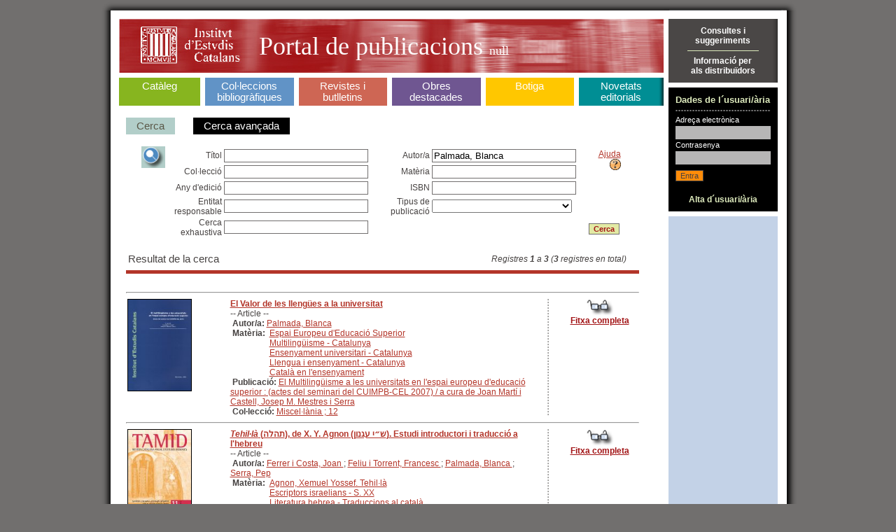

--- FILE ---
content_type: text/html;charset=ISO-8859-1
request_url: https://publicacions.iec.cat/X.do?method=start&LIST.ID=CATALEG&moduleName=null&autor=Palmada,%20Blanca
body_size: 6144
content:





<!DOCTYPE HTML PUBLIC "-//W3C//DTD HTML 4.01 Transitional//EN" "http://www.w3.org/TR/html4/loose.dtd">
<html>
	<head>
		<title>Portal de Publicacions</title>
		<meta http-equiv="Content-Type" content="text/html; charset=iso-8859-1">
		<link rel="stylesheet" type="text/css" href="css/estils_pantalla.css" media="all">
	</head>
	<body>
	
	<div id="contenidorA">
	<div id="contenidorB">
	<div id="contenidorC">
	<div id="contenidorD">
	
	<table class="divisora">
	  <tr class="divisora">
	    <td id="primeraColumna" class="divisora" width="85%">
		



<a href="index.do" class="bannerHome" title="P&agrave;gina principal">
<h1 class="general">
<img src="img/pixel_transparent_2.gif" style="float:left; margin:auto; cursor:default;" width="25px" height="77px" border="0" title="" alt=""/>
<img src="img/pixel_transparent_2.gif" style="float:left; margin:auto" width="150px" height="77px" border="0" title="IEC" alt="IEC" onclick="javascript:window.open('http://www.iec.cat');return false;"/>
<img src="img/pixel_transparent_2.gif" style="float:left; margin:auto" width="25px" height="77px" border="0"/>

 Portal de publicacions <span>

null
</span></h1>
</a>
		


<div id="menuSeccions">
	<table class="zero">
		<td id="secCataleg" class="zero">
			<h3 ><a href="X.do?LIST.ID=CATALEG_RAPIDA_SIMPLE&method=start&nodata=true&moduleName=cataleg&subModuleName=cerca_rapida">Catàleg</a><br>&nbsp;</h3>
		</td>
		<td class="zero fonsBlanc" class="zero"><div class="w7"><!-- --></div></td>
		<td id="secColeccions" class="zero">
			<h3 ><a href="ColleccionsBibliografiques.do?moduleName=coleccions_bibliografiques">Col·leccions bibliogràfiques</a></h3>
			<!-- quan la pestanya està triada: <h3 id="triatSecColeccions"> -->
		</td>
		<td class="zero fonsBlanc"><div class="w7"><!-- --></div></td>
		<td id="secRevistes" class="zero">
			<h3 ><a href="RevistesCientifiques.do?moduleName=revistes_cientifiques">Revistes i butlletins</a></h3>
			<!-- quan la pestanya està triada: <h3 id="triatSecRevistes"> -->
		</td>
		<td class="zero fonsBlanc"><div class="w7"><!-- --></div></td>
		<td id="secMonografies" class="zero">
			<h3 ><a href="MonografiesEnLinia.do?moduleName=monografies_en_linia">Obres <br>destacades</a></h3>
			<!-- quan la pestanya està triada: <h3 id="triatSecMonografies"> -->
		</td>
		<td class="zero"><div class="w7"><!-- --></div></td>
		<td id="secBotiga" class="zero">
			<h3 ><a href="Botiga.do?moduleName=botiga">Botiga</a><br>&nbsp;</h3>
			<!-- quan la pestanya està triada: <h3 id="triatSecBotiga"> -->
		</td>
		<td class="zero fonsBlanc"><div class="w7"><!-- --></div></td>
		<td id="secNovetats" class="zero">
			<h3 ><a href="X.do?LIST.ID=DARRERES_NOVETATS&method=start&moduleName=novetats_editorials&subModuleName=darreres_novetats">Novetats editorials</a></h3>
			<!-- quan la pestanya està triada: <h3 id="triatSecNovetats"> -->
		</td>
	</table>
</div>
		







<!-- Aqui ha d'anar el jsp de menus -->
<form name="XPdPForm" method="get" action="/X.do;jsessionid=9E81709630BAF0BDD4E23A9AF04C2441">
	<input type="hidden" name="LIST.ID" id="LIST.ID" value="CATALEG" />
	<input type="hidden" name="pagingMode" id="pagingMode" value="" />
	<input type="hidden" name="moduleName" id="moduleName" value="null" />
	<input type="hidden" name="subModuleName" id="subModuleName" value="null" />
	<div class="interior null">
		






<script>
	
	function cercaRapida(){
		var form = document.forms['XPdPForm']; 
		form.action='X.do';
		document.getElementById('subModuleName').value = 'cerca_rapida';
		document.getElementById('method').value = 'start';
		document.getElementById('LIST.ID').value = 'CATALEG_RAPIDA';

		var inputText = document.createElement('input');
		inputText.setAttribute('type','hidden');
		inputText.setAttribute('name','nodata');
		inputText.setAttribute('value','true');
		form.appendChild(inputText);

		form.submit();		
	}
	
	function cercaAvanzada(){
		var form = document.forms['XPdPForm']; 
		form.action='X.do';
		document.getElementById('subModuleName').value = 'cerca_avanzada';
		document.getElementById('method').value = 'start';

		var inputText = document.createElement('input');
		inputText.setAttribute('type','hidden');
		inputText.setAttribute('name','nodata');
		inputText.setAttribute('value','true');
		form.appendChild(inputText);

		document.getElementById('LIST.ID').value = 'CATALEG';
		form.submit();		
	}
	
	function cercaArbol(){
		var form = document.forms['XPdPForm']; 
		form.action='PopulaArbreTsauros.do';
		document.getElementById('subModuleName').value = 'cerca_arbol';

		form.submit();		
	}
	
</script>
<table cellspacing="0" cellpadding="3">
	<tbody>
		<tr>
		
			<td style="padding: 4px 15px; background-color: #B2CEC9; color: white; text-align: center;" class="gran">
				<a href="#" onClick="javascript:cercaRapida();" class="gris senseRatlla">Cerca</a>
			</td>
		
		<td class="separadorVerticalU"><!-- --></td>
		
			<td style="padding: 4px 15px; background-color: black; color: white; text-align: center;" class="gran">
				<a href="#" onClick="javascript:cercaAvanzada();" class="senseRatlla" style="color:white" >Cerca avan&ccedil;ada</a>
			</td>
		

<!-- Descomentar para añadir la pestaña del arbol del Tesaurus 
	 
		<td class="separadorVerticalU"></td>
		
			<td style="padding: 4px 15px; background-color: black; color: white; text-align: center;" class="gran">
				<a href="#" onClick="javascript:cercaArbol();" class="senseRatlla" style="color:white" >Cerca per mat&egrave;ries</a>
			</td>
		
-->

		</tr>
	</tbody>
</table>
		




















<input type="hidden" name="method" id="method" value="submitFields" />

<script type="text/javascript">
	
	function isKeyPressedEnter (e) {
	
		var emod = (e) ? (e.eventPhase) ? "W3C" : "NN4" : (window.event) ? "IE4+" : "unknown";
		var ret = false;
		
		switch (emod) {
			case "IE4+":
				ret = (window.event && window.event.keyCode == 13);
				break;
				
			case "W3C":
				ret = (e.keyCode == 13);
		   		break; 
			default:
				break;
		}
		return ret;
	}
	
	function jumpAtPage(ev) {
		var bIsKeyPressedEnter = isKeyPressedEnter(ev);
		if (bIsKeyPressedEnter == true) {
			doPagination('jumpPage');
		}
		return ev;
	}
	
	function doSubmit() {
		var form = document.forms['XPdPForm'];
		document.getElementById('method').value = 'submitFields';
		form.submit();
		return null;
	}
	
	function doPagination(params) {
		document.getElementById('method').value = 'launchPagination';
		document.getElementById('pagingMode').value = params;
		document.forms['XPdPForm'].submit();
		return null;
	}
	function redirectCercaByAutor(_sAutor) {
		window.location.replace('X.do?LIST.ID=CATALEG&pagingMode=&moduleName=cataleg&subModuleName=cerca_avanzada&method=start&autor=' + _sAutor);
	}
	function redirectCercaByMateria(_sMateria) {
		window.location.replace('X.do?LIST.ID=CATALEG&pagingMode=&moduleName=cataleg&subModuleName=cerca_avanzada&method=start&materia=' + _sMateria);
	}
	function redirectCercaByTitle(_sTitle) {
		window.location.replace('X.do?LIST.ID=CATALEG&pagingMode=&moduleName=cataleg&subModuleName=cerca_avanzada&method=start&titol=' + _sTitle);
	}
	function redirectCercaByCollection(_sCol) {
		window.location.replace('X.do?LIST.ID=CATALEG&pagingMode=&moduleName=cataleg&subModuleName=cerca_avanzada&method=start&coleccio=' + _sCol);
	}

	function rotar(obj,angulo){
	    if (angulo >= 0) {
	        var rotation = Math.PI * angulo / 180;
	    } else {
	        var rotation = Math.PI * (360+angulo) / 180;
	    }
	    var costheta = Math.cos(rotation);
	    var sintheta = Math.sin(rotation);
	    if (document.createElement("canvas").getContext) {
	    /* ---- canvas ---- */ 
	        var c=document.createElement('canvas');
	        c.width = Math.abs(costheta*obj.width) + Math.abs(sintheta*obj.height);
	        c.style.width = c.width+'px';
	        c.height = Math.abs(costheta*obj.height) + Math.abs(sintheta*obj.width);
	        c.style.height=c.height+'px';
	        c.id=obj.id;
	        c.style.border='thin solid black';
	        c.style.position='absolute';
	        var ctx=c.getContext('2d');
	        ctx.save();
	        if (rotation <= Math.PI/2) {
	            ctx.translate(sintheta*obj.height,0);
	        } else if (rotation <= Math.PI) {
	            ctx.translate(c.width,-costheta*obj.height);
	        } else if (rotation <= 1.5*Math.PI) {
	            ctx.translate(-costheta*obj.width,c.height);
	        } else {
	            ctx.translate(0,-sintheta*obj.width);
	        }
	        ctx.rotate(rotation);
	        ctx.drawImage(obj, 0, 0, obj.width, obj.height);
	        obj.parentNode.replaceChild(c,obj);
	        ctx.restore();
	    }else{
	    /* ---- DXImageTransform ---- */
	        obj.style.position='absolute';
	        obj.style.filter="progid:DXImageTransform.Microsoft.Matrix(sizingMethod='auto expand')";
	        obj.filters.item(0).M11 = costheta;
	        obj.filters.item(0).M12 = -sintheta;
	        obj.filters.item(0).M21 = sintheta;
	        obj.filters.item(0).M22 = costheta;
	    }
	}
	window.onload=function(){
		var arr = document.getElementsByTagName("img");
		for (i = 0; i < arr.length; i++) {
		   if(arr[i].className == "imatge") {
		   		rotar(arr[i],90);
		   }
		}
	}
</script>



<div class="variable" style="padding:0;">

<div style="background: top right no-repeat;padding:15px 20px">




	<table>
		<tr valign="top">
			<td class="zero" rowspan="2"><IMG src="img/ico_lupa_2.gif" /></td>
			<td>
				<table>
					<tbody>
						<tr>
				
							<td align="right" class="zero"> 
								Títol 
							</td>
							<td style="padding-right:15px;width:200px">
								<input id='titol' name='titol' type='text' style='width:100%' class='campsU'  value=''>
							</td>
				
							<td align="right" class="zero"> 
								Autor/a 
							</td>
							<td style="padding-right:15px;width:200px">
								<input id='autor' name='autor' type='text' style='width:100%' class='campsU'  value='Palmada, Blanca'>
							</td>
				
						</tr>
						<tr>
				
							<td align="right" class="zero"> 
								Col·lecció 
							</td>
							<td style="padding-right:15px;width:200px">
								<input id='coleccio' name='coleccio' type='text' style='width:100%' class='campsU'  value=''>
							</td>
				
							<td align="right" class="zero"> 
								Matèria 
							</td>
							<td style="padding-right:15px;width:200px">
								<input id='materia' name='materia' type='text' style='width:100%' class='campsU'  value=''>
							</td>
				
						</tr>
						<tr>
				
							<td align="right" class="zero"> 
								Any d&#39;edició 
							</td>
							<td style="padding-right:15px;width:200px">
								<input id='dataEdicio' name='dataEdicio' type='text' style='width:100%' class='campsU'  value=''>
							</td>
				
							<td align="right" class="zero"> 
								ISBN 
							</td>
							<td style="padding-right:15px;width:200px">
								<input id='isbn' name='isbn' type='text' style='width:100%' class='campsU'  value=''>
							</td>
				
						</tr>
						<tr>
				
							<td align="right" class="zero"> 
								Entitat responsable 
							</td>
							<td style="padding-right:15px;width:200px">
								<input id='entitat' name='entitat' type='text' style='width:100%' class='campsU'  value=''>
							</td>
				
							<td align="right" class="zero"> 
								Tipus de publicació 
							</td>
							<td style="padding-right:15px;width:200px">
								<select name='esArticle' style="width:100%"><option value='-1' ></option><option value='2' >Monografies</option><option value='1' >Publicacions periòdiques</option><option value='4' >Articles</option></select>
							</td>
				
						</tr>
						<tr>
				
							<td align="right" class="zero"> 
								Cerca exhaustiva 
							</td>
							<td style="padding-right:15px;width:200px">
								<input id='cercaLliure' name='cercaLliure' type='text' style='width:100%' class='campsU'  value=''>
							</td>
				
						</tr>
					</tbody>
				</table>
			</td>
			<td>
				<table>
					<tr>
						<td valign="top">
							<div align="right">
								<a onClick="javascript:window.open('pages/ajuda/ajuda_cerca_cataleg.jsp','Ajuda','width=828,height=400,resizable=1,scrollbars=1')" href="#">Ajuda <img border="0" src="img/help.gif"/></a>
							</div>
						</td>
					</tr>
					<tr>
						<td>
							&nbsp;
						</td>
					</tr>
					<tr>
						<td>
							&nbsp;
						</td>
					</tr>
					<tr>
						<td>
							&nbsp;
						</td>
					</tr>
					<tr>
						<td>
							&nbsp;
						</td>
					</tr>
					<tr>
						<td valign="bottom">
							<INPUT type="submit" class="botoTres" value="Cerca" name="Input"/>
						</td>
					</tr>
				</table>
			</td>
		</tr>
	</table>

	


</DIV>



<table class="taula100x100">
	<tr>
		<td align="left"><span class="gran">Resultat de la cerca</span></td>
		<td align="right"><em>Registres <strong>1</strong>
		a <strong>3</strong>
		 (<strong>3</strong> registres en total)</em></td>
	</tr>
</table>

<div class="separadorSis"><!-- --></div>

<HR>

 

	

	
	<table class="taula100x100" style="width:100%;text-align:left">
		<tr valign="top">
			<td class="zero" style="width:20%">
			<div style="padding-right:10px">
			
				<a href="PopulaFitxa.do?moduleName=null&subModuleName=&idCatalogacio=6748">
				<img class="" style="border: solid black; border-width: 1px" alt="Veure fitxa" width="90" height="130" src="repository/images/00000035\00000088.jpg">
				</a>
			</div>
			</td>
			<td class="zero" style="width:60%">
			<a href="PopulaFitxa.do?moduleName=null&subModuleName=&idCatalogacio=6748">
			<strong>El Valor de les llengües a la universitat</strong>
			</a>
			
			<br>
			-- Article --
			
			

			
			
			
            
            <br>
			<b>&nbsp;Autor/a: </b>
			<a href="#" onclick="redirectCercaByAutor('Palmada, Blanca');">Palmada, Blanca</a>
				

            
            
            <br>
			<table border="0" cellpadding="0" cellspacing="0">
				<tr>
					<td valign="top">
						<strong>&nbsp;Matèria: &nbsp;</strong>
					</td>
					<td>
						<a href="#" onclick="redirectCercaByMateria('Espai Europeu d\'Educació Superior');">Espai Europeu d'Educació Superior</a>
				
						
							<br>
							<a href="#" onclick="javascript:redirectCercaByMateria('Multilingüisme - Catalunya');">Multilingüisme - Catalunya</a>
						
							<br>
							<a href="#" onclick="javascript:redirectCercaByMateria('Ensenyament universitari - Catalunya');">Ensenyament universitari - Catalunya</a>
						
							<br>
							<a href="#" onclick="javascript:redirectCercaByMateria('Llengua i ensenyament - Catalunya');">Llengua i ensenyament - Catalunya</a>
						
							<br>
							<a href="#" onclick="javascript:redirectCercaByMateria('Català en l\'ensenyament');">Català en l'ensenyament</a>
						
					</td>
				</tr>
			</table>
        
			
			
			
			
			
			
			

			<b>&nbsp;Publicació: </b><a href="#" onclick="javascript:redirectCercaByTitle('El Multilingüisme a les universitats en l\'espai europeu d\'educació superior : (actes del seminari del CUIMPB-CEL 2007) / a cura de Joan Martí i Castell, Josep M. Mestres i Serra');">El Multilingüisme a les universitats en l'espai europeu d'educació superior : (actes del seminari del CUIMPB-CEL 2007) / a cura de Joan Martí i Castell, Josep M. Mestres i Serra</a>
			
			
			<br>

			<b>&nbsp;Col·lecció: </b><a href="#" onclick="javascript:redirectCercaByCollection('Miscel·lània ; 12');">Miscel·lània ; 12</a>
			
			
			
			</td>
			<td class="separadorVerticalDos" width="5%"><!-- --></td>
			<td class="zero" align="center" width="15%">
			
				<a href="PopulaFitxa.do?moduleName=null&subModuleName=&idCatalogacio=6748"><img alt="Veure fitxa" border=0 src="img/ico_ulleres.gif"></a><br>
				<a href="PopulaFitxa.do?moduleName=null&subModuleName=&idCatalogacio=6748" class="granate"><strong>Fitxa completa</strong></a>
			
			</td>
		</tr>
	</table>
	<HR>
	


	
	<table class="taula100x100" style="width:100%;text-align:left">
		<tr valign="top">
			<td class="zero" style="width:20%">
			<div style="padding-right:10px">
			
				<a href="PopulaFitxa.do?moduleName=null&subModuleName=&idCatalogacio=26332">
				<img class="" style="border: solid black; border-width: 1px" alt="Veure fitxa" width="90" height="130" src="repository/images/00000049\00000003.jpg">
				</a>
			</div>
			</td>
			<td class="zero" style="width:60%">
			<a href="PopulaFitxa.do?moduleName=null&subModuleName=&idCatalogacio=26332">
			<strong><i>Tehil·là</i> (&#1514;&#1492;&#1500;&#1492;), de X. Y. Agnon (&#1513;&#1524;&#1497; &#1506;&#1490;&#1504;&#1493;&#1503;). Estudi introductori i traducció a l'hebreu</strong>
			</a>
			
			<br>
			-- Article --
			
			

			
			
			
            
            <br>
			<b>&nbsp;Autor/a: </b>
			<a href="#" onclick="redirectCercaByAutor('Ferrer i Costa, Joan ');">Ferrer i Costa, Joan </a> ; 
				<a href="#" onclick="redirectCercaByAutor(' Feliu i Torrent, Francesc ');"> Feliu i Torrent, Francesc </a>
			 ; 
				<a href="#" onclick="redirectCercaByAutor(' Palmada, Blanca ');"> Palmada, Blanca </a>
			 ; 
				<a href="#" onclick="redirectCercaByAutor(' Serra, Pep');"> Serra, Pep</a>
			
				

            
            
            <br>
			<table border="0" cellpadding="0" cellspacing="0">
				<tr>
					<td valign="top">
						<strong>&nbsp;Matèria: &nbsp;</strong>
					</td>
					<td>
						<a href="#" onclick="redirectCercaByMateria('Agnon,  Xemuel Yossef. Tehil·là');">Agnon,  Xemuel Yossef. Tehil·là</a>
				
						
							<br>
							<a href="#" onclick="javascript:redirectCercaByMateria('Escriptors israelians - S. XX');">Escriptors israelians - S. XX</a>
						
							<br>
							<a href="#" onclick="javascript:redirectCercaByMateria('Literatura hebrea - Traduccions al català');">Literatura hebrea - Traduccions al català</a>
						
					</td>
				</tr>
			</table>
        
			
			
			
			
			
			
			

			<b>&nbsp;Publicació: </b><a href="#" onclick="javascript:redirectCercaByTitle('Tamid');">Tamid</a>
			
			
			
			
			
			</td>
			<td class="separadorVerticalDos" width="5%"><!-- --></td>
			<td class="zero" align="center" width="15%">
			
				<a href="PopulaFitxa.do?moduleName=null&subModuleName=&idCatalogacio=26332"><img alt="Veure fitxa" border=0 src="img/ico_ulleres.gif"></a><br>
				<a href="PopulaFitxa.do?moduleName=null&subModuleName=&idCatalogacio=26332" class="granate"><strong>Fitxa completa</strong></a>
			
			</td>
		</tr>
	</table>
	<HR>
	


	
	<table class="taula100x100" style="width:100%;text-align:left">
		<tr valign="top">
			<td class="zero" style="width:20%">
			<div style="padding-right:10px">
			
				<a href="PopulaFitxa.do?moduleName=null&subModuleName=&idCatalogacio=2964">
				<img class="" style="border: solid black; border-width: 1px" alt="Veure fitxa" width="90" height="130" src="repository/images/00000027\00000072.jpg">
				</a>
			</div>
			</td>
			<td class="zero" style="width:60%">
			<a href="PopulaFitxa.do?moduleName=null&subModuleName=&idCatalogacio=2964">
			<strong>La Construcció de les síl·labes i l'elisió vocàlica del català</strong>
			</a>
			
			<br>
			-- Article --
			
			

			
			
			
            
            <br>
			<b>&nbsp;Autor/a: </b>
			<a href="#" onclick="redirectCercaByAutor('Palmada, Blanca');">Palmada, Blanca</a>
				

            
            
            <br>
			<table border="0" cellpadding="0" cellspacing="0">
				<tr>
					<td valign="top">
						<strong>&nbsp;Matèria: &nbsp;</strong>
					</td>
					<td>
						<a href="#" onclick="redirectCercaByMateria('Català - Elisió');">Català - Elisió</a>
				
						
					</td>
				</tr>
			</table>
        
			
			
			
			
			
			
			

			<b>&nbsp;Publicació: </b><a href="#" onclick="javascript:redirectCercaByTitle('Llengua & Literatura : revista anual de la Societat Catalana de Llengua i Literatura');">Llengua & Literatura : revista anual de la Societat Catalana de Llengua i Literatura</a>
			
			
			
			
			
			</td>
			<td class="separadorVerticalDos" width="5%"><!-- --></td>
			<td class="zero" align="center" width="15%">
			
				<a href="PopulaFitxa.do?moduleName=null&subModuleName=&idCatalogacio=2964"><img alt="Veure fitxa" border=0 src="img/ico_ulleres.gif"></a><br>
				<a href="PopulaFitxa.do?moduleName=null&subModuleName=&idCatalogacio=2964" class="granate"><strong>Fitxa completa</strong></a>
			
			</td>
		</tr>
	</table>
	<HR>
	





<table>
	<tr>
		<td>
		P&agrave;gina <strong>1</strong> de <strong>1</strong>&nbsp;&nbsp;
		</td>
		<td>
			<table cellpadding="3" cellspacing="0" align="center">
				<tr>
					<td>&nbsp;&nbsp;</td>
					<td><a href="javascript:doPagination('absFirst');"
						class="gris primer">Primera</a></td>
					<td><a href="javascript:doPagination('backward');"
						class="gris anterior">Anterior</a></td>
					<td><table><tr><td> Anar a la pàgina: </td><td><input name="jumpAtPage" id="jumpAtPage" type="text" style="width:30px" class="campsU" ></td></tr></table></td> <!-- javascript:function (ev) {jumpAtPage(ev);} -->
					<td><a href="javascript:doPagination('forward');"
						class="gris seguent">Següent</a></td>
					<td><a href="javascript:doPagination('absLast');"
						class="gris ultim">Última</a></td>
				</tr>
			</table>
		</td>
	</tr>
</table>

<div class="separadorCinc"><!-- --></div>
</div>
<script type="text/javascript">
	var func = function (ev) {return jumpAtPage(ev);}
	window.document.getElementById('jumpAtPage').onkeydown = func;
</script>
<!-- Fi interior_novetats -->


	</div>
</form>

		</td>
	    <td id="segonaColumna" class="divisora" width="15%">	
		

<div style="background:#4A4746 url(img/fons_04.gif) top right repeat-y;vertical-align:middle;text-align:center;padding:10px;border-bottom:7px solid white;">
	<a onClick="javascript:window.open('/PopulaEnviarConsulta.do', 'Consulta', 'menubar=1,resizable=1,width=809,height=630')" href="#" class="blanc senseRatlla"><strong>Consultes i<br>suggeriments</strong></a>		
	<div class="separadorU"><!-- --></div>
	<a onClick="javascript:window.open('pages/distribuidores/BOT_DIS_001.jsp','Distribuidors')" href="#" class="blanc senseRatlla"><strong>Informació per<br>als distribuïdors</strong></a>
</div>

		






<script src="js/pdp.js" type="text/javascript"></script>


<form name="LoginForm" method="post" action="/Login.do;jsessionid=9E81709630BAF0BDD4E23A9AF04C2441" id="Login">
<div style="background-color:black;padding:10px;border-bottom:7px solid white;">
	<h2 class="usuari">Dades de l´usuari/ària</h2>
	<div class="separadorDos"><!-- --></div>
	<label class="etiquetaU">Adreça electr&ograve;nica</label>
	<input type="text" name="name" value="" style="width:130px" class="campsDos">
	<div class='error' style='margin-top:2px'></div>
	<label class="etiquetaU">Contrasenya</label>
	<input type="password" name="password" value="" style="width:130px" class="campsDos">
	<div class='error' style='margin-top:2px'></div>
	<div class='error' style='margin-top:3px'></div>
	<div style="padding:5px 0;">
    <input type="submit" value="Entra" class="botoDos">
  	</div>
	<div style="text-align:center"><a href="PopulaUsuari.do" class="verdClar senseRatlla"><br><strong>Alta d´usuari/ària</strong></a>	</div>
</div>
</form>


		











		</td>
	  </tr>
	  <!-- <tr>
	  	<td colspan="2" class="peu">
	  		Per a navegar pel portal necessiteu Mozilla o Microsoft Internet Explorer (recomanem la versió 5.0 o superior). 
	  		<br>
	  		Amb altres navegadors i/o resolucions podria ser que visualitzéssiu incorrectament alguna de les pàgines del portal. 
	  	</td>
	  </tr> -->
	</table>
	</div>
	</div>
	</div>
	</div>
	</body>
</html>
